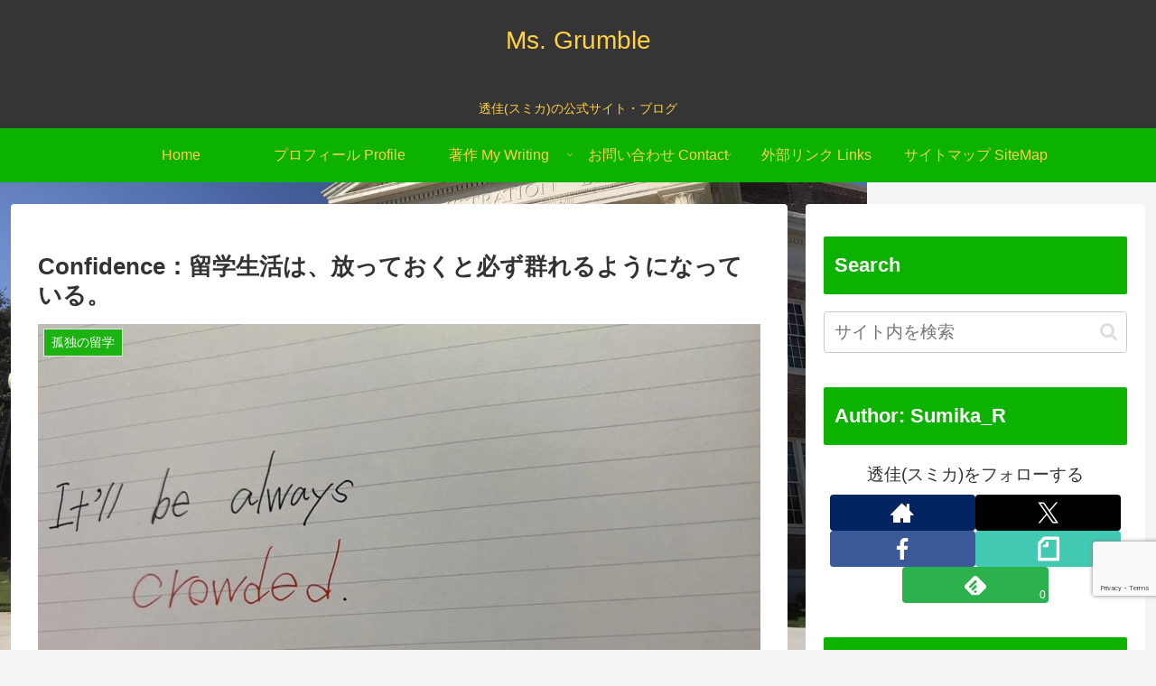

--- FILE ---
content_type: text/html; charset=utf-8
request_url: https://www.google.com/recaptcha/api2/anchor?ar=1&k=6LfQivUUAAAAAF_kkcZ5cv09N0kah7RC9K1lypeb&co=aHR0cHM6Ly9yaWt1LXJpY2stcy5jb206NDQz&hl=en&v=PoyoqOPhxBO7pBk68S4YbpHZ&size=invisible&anchor-ms=20000&execute-ms=30000&cb=ffxbf2f3efwq
body_size: 48799
content:
<!DOCTYPE HTML><html dir="ltr" lang="en"><head><meta http-equiv="Content-Type" content="text/html; charset=UTF-8">
<meta http-equiv="X-UA-Compatible" content="IE=edge">
<title>reCAPTCHA</title>
<style type="text/css">
/* cyrillic-ext */
@font-face {
  font-family: 'Roboto';
  font-style: normal;
  font-weight: 400;
  font-stretch: 100%;
  src: url(//fonts.gstatic.com/s/roboto/v48/KFO7CnqEu92Fr1ME7kSn66aGLdTylUAMa3GUBHMdazTgWw.woff2) format('woff2');
  unicode-range: U+0460-052F, U+1C80-1C8A, U+20B4, U+2DE0-2DFF, U+A640-A69F, U+FE2E-FE2F;
}
/* cyrillic */
@font-face {
  font-family: 'Roboto';
  font-style: normal;
  font-weight: 400;
  font-stretch: 100%;
  src: url(//fonts.gstatic.com/s/roboto/v48/KFO7CnqEu92Fr1ME7kSn66aGLdTylUAMa3iUBHMdazTgWw.woff2) format('woff2');
  unicode-range: U+0301, U+0400-045F, U+0490-0491, U+04B0-04B1, U+2116;
}
/* greek-ext */
@font-face {
  font-family: 'Roboto';
  font-style: normal;
  font-weight: 400;
  font-stretch: 100%;
  src: url(//fonts.gstatic.com/s/roboto/v48/KFO7CnqEu92Fr1ME7kSn66aGLdTylUAMa3CUBHMdazTgWw.woff2) format('woff2');
  unicode-range: U+1F00-1FFF;
}
/* greek */
@font-face {
  font-family: 'Roboto';
  font-style: normal;
  font-weight: 400;
  font-stretch: 100%;
  src: url(//fonts.gstatic.com/s/roboto/v48/KFO7CnqEu92Fr1ME7kSn66aGLdTylUAMa3-UBHMdazTgWw.woff2) format('woff2');
  unicode-range: U+0370-0377, U+037A-037F, U+0384-038A, U+038C, U+038E-03A1, U+03A3-03FF;
}
/* math */
@font-face {
  font-family: 'Roboto';
  font-style: normal;
  font-weight: 400;
  font-stretch: 100%;
  src: url(//fonts.gstatic.com/s/roboto/v48/KFO7CnqEu92Fr1ME7kSn66aGLdTylUAMawCUBHMdazTgWw.woff2) format('woff2');
  unicode-range: U+0302-0303, U+0305, U+0307-0308, U+0310, U+0312, U+0315, U+031A, U+0326-0327, U+032C, U+032F-0330, U+0332-0333, U+0338, U+033A, U+0346, U+034D, U+0391-03A1, U+03A3-03A9, U+03B1-03C9, U+03D1, U+03D5-03D6, U+03F0-03F1, U+03F4-03F5, U+2016-2017, U+2034-2038, U+203C, U+2040, U+2043, U+2047, U+2050, U+2057, U+205F, U+2070-2071, U+2074-208E, U+2090-209C, U+20D0-20DC, U+20E1, U+20E5-20EF, U+2100-2112, U+2114-2115, U+2117-2121, U+2123-214F, U+2190, U+2192, U+2194-21AE, U+21B0-21E5, U+21F1-21F2, U+21F4-2211, U+2213-2214, U+2216-22FF, U+2308-230B, U+2310, U+2319, U+231C-2321, U+2336-237A, U+237C, U+2395, U+239B-23B7, U+23D0, U+23DC-23E1, U+2474-2475, U+25AF, U+25B3, U+25B7, U+25BD, U+25C1, U+25CA, U+25CC, U+25FB, U+266D-266F, U+27C0-27FF, U+2900-2AFF, U+2B0E-2B11, U+2B30-2B4C, U+2BFE, U+3030, U+FF5B, U+FF5D, U+1D400-1D7FF, U+1EE00-1EEFF;
}
/* symbols */
@font-face {
  font-family: 'Roboto';
  font-style: normal;
  font-weight: 400;
  font-stretch: 100%;
  src: url(//fonts.gstatic.com/s/roboto/v48/KFO7CnqEu92Fr1ME7kSn66aGLdTylUAMaxKUBHMdazTgWw.woff2) format('woff2');
  unicode-range: U+0001-000C, U+000E-001F, U+007F-009F, U+20DD-20E0, U+20E2-20E4, U+2150-218F, U+2190, U+2192, U+2194-2199, U+21AF, U+21E6-21F0, U+21F3, U+2218-2219, U+2299, U+22C4-22C6, U+2300-243F, U+2440-244A, U+2460-24FF, U+25A0-27BF, U+2800-28FF, U+2921-2922, U+2981, U+29BF, U+29EB, U+2B00-2BFF, U+4DC0-4DFF, U+FFF9-FFFB, U+10140-1018E, U+10190-1019C, U+101A0, U+101D0-101FD, U+102E0-102FB, U+10E60-10E7E, U+1D2C0-1D2D3, U+1D2E0-1D37F, U+1F000-1F0FF, U+1F100-1F1AD, U+1F1E6-1F1FF, U+1F30D-1F30F, U+1F315, U+1F31C, U+1F31E, U+1F320-1F32C, U+1F336, U+1F378, U+1F37D, U+1F382, U+1F393-1F39F, U+1F3A7-1F3A8, U+1F3AC-1F3AF, U+1F3C2, U+1F3C4-1F3C6, U+1F3CA-1F3CE, U+1F3D4-1F3E0, U+1F3ED, U+1F3F1-1F3F3, U+1F3F5-1F3F7, U+1F408, U+1F415, U+1F41F, U+1F426, U+1F43F, U+1F441-1F442, U+1F444, U+1F446-1F449, U+1F44C-1F44E, U+1F453, U+1F46A, U+1F47D, U+1F4A3, U+1F4B0, U+1F4B3, U+1F4B9, U+1F4BB, U+1F4BF, U+1F4C8-1F4CB, U+1F4D6, U+1F4DA, U+1F4DF, U+1F4E3-1F4E6, U+1F4EA-1F4ED, U+1F4F7, U+1F4F9-1F4FB, U+1F4FD-1F4FE, U+1F503, U+1F507-1F50B, U+1F50D, U+1F512-1F513, U+1F53E-1F54A, U+1F54F-1F5FA, U+1F610, U+1F650-1F67F, U+1F687, U+1F68D, U+1F691, U+1F694, U+1F698, U+1F6AD, U+1F6B2, U+1F6B9-1F6BA, U+1F6BC, U+1F6C6-1F6CF, U+1F6D3-1F6D7, U+1F6E0-1F6EA, U+1F6F0-1F6F3, U+1F6F7-1F6FC, U+1F700-1F7FF, U+1F800-1F80B, U+1F810-1F847, U+1F850-1F859, U+1F860-1F887, U+1F890-1F8AD, U+1F8B0-1F8BB, U+1F8C0-1F8C1, U+1F900-1F90B, U+1F93B, U+1F946, U+1F984, U+1F996, U+1F9E9, U+1FA00-1FA6F, U+1FA70-1FA7C, U+1FA80-1FA89, U+1FA8F-1FAC6, U+1FACE-1FADC, U+1FADF-1FAE9, U+1FAF0-1FAF8, U+1FB00-1FBFF;
}
/* vietnamese */
@font-face {
  font-family: 'Roboto';
  font-style: normal;
  font-weight: 400;
  font-stretch: 100%;
  src: url(//fonts.gstatic.com/s/roboto/v48/KFO7CnqEu92Fr1ME7kSn66aGLdTylUAMa3OUBHMdazTgWw.woff2) format('woff2');
  unicode-range: U+0102-0103, U+0110-0111, U+0128-0129, U+0168-0169, U+01A0-01A1, U+01AF-01B0, U+0300-0301, U+0303-0304, U+0308-0309, U+0323, U+0329, U+1EA0-1EF9, U+20AB;
}
/* latin-ext */
@font-face {
  font-family: 'Roboto';
  font-style: normal;
  font-weight: 400;
  font-stretch: 100%;
  src: url(//fonts.gstatic.com/s/roboto/v48/KFO7CnqEu92Fr1ME7kSn66aGLdTylUAMa3KUBHMdazTgWw.woff2) format('woff2');
  unicode-range: U+0100-02BA, U+02BD-02C5, U+02C7-02CC, U+02CE-02D7, U+02DD-02FF, U+0304, U+0308, U+0329, U+1D00-1DBF, U+1E00-1E9F, U+1EF2-1EFF, U+2020, U+20A0-20AB, U+20AD-20C0, U+2113, U+2C60-2C7F, U+A720-A7FF;
}
/* latin */
@font-face {
  font-family: 'Roboto';
  font-style: normal;
  font-weight: 400;
  font-stretch: 100%;
  src: url(//fonts.gstatic.com/s/roboto/v48/KFO7CnqEu92Fr1ME7kSn66aGLdTylUAMa3yUBHMdazQ.woff2) format('woff2');
  unicode-range: U+0000-00FF, U+0131, U+0152-0153, U+02BB-02BC, U+02C6, U+02DA, U+02DC, U+0304, U+0308, U+0329, U+2000-206F, U+20AC, U+2122, U+2191, U+2193, U+2212, U+2215, U+FEFF, U+FFFD;
}
/* cyrillic-ext */
@font-face {
  font-family: 'Roboto';
  font-style: normal;
  font-weight: 500;
  font-stretch: 100%;
  src: url(//fonts.gstatic.com/s/roboto/v48/KFO7CnqEu92Fr1ME7kSn66aGLdTylUAMa3GUBHMdazTgWw.woff2) format('woff2');
  unicode-range: U+0460-052F, U+1C80-1C8A, U+20B4, U+2DE0-2DFF, U+A640-A69F, U+FE2E-FE2F;
}
/* cyrillic */
@font-face {
  font-family: 'Roboto';
  font-style: normal;
  font-weight: 500;
  font-stretch: 100%;
  src: url(//fonts.gstatic.com/s/roboto/v48/KFO7CnqEu92Fr1ME7kSn66aGLdTylUAMa3iUBHMdazTgWw.woff2) format('woff2');
  unicode-range: U+0301, U+0400-045F, U+0490-0491, U+04B0-04B1, U+2116;
}
/* greek-ext */
@font-face {
  font-family: 'Roboto';
  font-style: normal;
  font-weight: 500;
  font-stretch: 100%;
  src: url(//fonts.gstatic.com/s/roboto/v48/KFO7CnqEu92Fr1ME7kSn66aGLdTylUAMa3CUBHMdazTgWw.woff2) format('woff2');
  unicode-range: U+1F00-1FFF;
}
/* greek */
@font-face {
  font-family: 'Roboto';
  font-style: normal;
  font-weight: 500;
  font-stretch: 100%;
  src: url(//fonts.gstatic.com/s/roboto/v48/KFO7CnqEu92Fr1ME7kSn66aGLdTylUAMa3-UBHMdazTgWw.woff2) format('woff2');
  unicode-range: U+0370-0377, U+037A-037F, U+0384-038A, U+038C, U+038E-03A1, U+03A3-03FF;
}
/* math */
@font-face {
  font-family: 'Roboto';
  font-style: normal;
  font-weight: 500;
  font-stretch: 100%;
  src: url(//fonts.gstatic.com/s/roboto/v48/KFO7CnqEu92Fr1ME7kSn66aGLdTylUAMawCUBHMdazTgWw.woff2) format('woff2');
  unicode-range: U+0302-0303, U+0305, U+0307-0308, U+0310, U+0312, U+0315, U+031A, U+0326-0327, U+032C, U+032F-0330, U+0332-0333, U+0338, U+033A, U+0346, U+034D, U+0391-03A1, U+03A3-03A9, U+03B1-03C9, U+03D1, U+03D5-03D6, U+03F0-03F1, U+03F4-03F5, U+2016-2017, U+2034-2038, U+203C, U+2040, U+2043, U+2047, U+2050, U+2057, U+205F, U+2070-2071, U+2074-208E, U+2090-209C, U+20D0-20DC, U+20E1, U+20E5-20EF, U+2100-2112, U+2114-2115, U+2117-2121, U+2123-214F, U+2190, U+2192, U+2194-21AE, U+21B0-21E5, U+21F1-21F2, U+21F4-2211, U+2213-2214, U+2216-22FF, U+2308-230B, U+2310, U+2319, U+231C-2321, U+2336-237A, U+237C, U+2395, U+239B-23B7, U+23D0, U+23DC-23E1, U+2474-2475, U+25AF, U+25B3, U+25B7, U+25BD, U+25C1, U+25CA, U+25CC, U+25FB, U+266D-266F, U+27C0-27FF, U+2900-2AFF, U+2B0E-2B11, U+2B30-2B4C, U+2BFE, U+3030, U+FF5B, U+FF5D, U+1D400-1D7FF, U+1EE00-1EEFF;
}
/* symbols */
@font-face {
  font-family: 'Roboto';
  font-style: normal;
  font-weight: 500;
  font-stretch: 100%;
  src: url(//fonts.gstatic.com/s/roboto/v48/KFO7CnqEu92Fr1ME7kSn66aGLdTylUAMaxKUBHMdazTgWw.woff2) format('woff2');
  unicode-range: U+0001-000C, U+000E-001F, U+007F-009F, U+20DD-20E0, U+20E2-20E4, U+2150-218F, U+2190, U+2192, U+2194-2199, U+21AF, U+21E6-21F0, U+21F3, U+2218-2219, U+2299, U+22C4-22C6, U+2300-243F, U+2440-244A, U+2460-24FF, U+25A0-27BF, U+2800-28FF, U+2921-2922, U+2981, U+29BF, U+29EB, U+2B00-2BFF, U+4DC0-4DFF, U+FFF9-FFFB, U+10140-1018E, U+10190-1019C, U+101A0, U+101D0-101FD, U+102E0-102FB, U+10E60-10E7E, U+1D2C0-1D2D3, U+1D2E0-1D37F, U+1F000-1F0FF, U+1F100-1F1AD, U+1F1E6-1F1FF, U+1F30D-1F30F, U+1F315, U+1F31C, U+1F31E, U+1F320-1F32C, U+1F336, U+1F378, U+1F37D, U+1F382, U+1F393-1F39F, U+1F3A7-1F3A8, U+1F3AC-1F3AF, U+1F3C2, U+1F3C4-1F3C6, U+1F3CA-1F3CE, U+1F3D4-1F3E0, U+1F3ED, U+1F3F1-1F3F3, U+1F3F5-1F3F7, U+1F408, U+1F415, U+1F41F, U+1F426, U+1F43F, U+1F441-1F442, U+1F444, U+1F446-1F449, U+1F44C-1F44E, U+1F453, U+1F46A, U+1F47D, U+1F4A3, U+1F4B0, U+1F4B3, U+1F4B9, U+1F4BB, U+1F4BF, U+1F4C8-1F4CB, U+1F4D6, U+1F4DA, U+1F4DF, U+1F4E3-1F4E6, U+1F4EA-1F4ED, U+1F4F7, U+1F4F9-1F4FB, U+1F4FD-1F4FE, U+1F503, U+1F507-1F50B, U+1F50D, U+1F512-1F513, U+1F53E-1F54A, U+1F54F-1F5FA, U+1F610, U+1F650-1F67F, U+1F687, U+1F68D, U+1F691, U+1F694, U+1F698, U+1F6AD, U+1F6B2, U+1F6B9-1F6BA, U+1F6BC, U+1F6C6-1F6CF, U+1F6D3-1F6D7, U+1F6E0-1F6EA, U+1F6F0-1F6F3, U+1F6F7-1F6FC, U+1F700-1F7FF, U+1F800-1F80B, U+1F810-1F847, U+1F850-1F859, U+1F860-1F887, U+1F890-1F8AD, U+1F8B0-1F8BB, U+1F8C0-1F8C1, U+1F900-1F90B, U+1F93B, U+1F946, U+1F984, U+1F996, U+1F9E9, U+1FA00-1FA6F, U+1FA70-1FA7C, U+1FA80-1FA89, U+1FA8F-1FAC6, U+1FACE-1FADC, U+1FADF-1FAE9, U+1FAF0-1FAF8, U+1FB00-1FBFF;
}
/* vietnamese */
@font-face {
  font-family: 'Roboto';
  font-style: normal;
  font-weight: 500;
  font-stretch: 100%;
  src: url(//fonts.gstatic.com/s/roboto/v48/KFO7CnqEu92Fr1ME7kSn66aGLdTylUAMa3OUBHMdazTgWw.woff2) format('woff2');
  unicode-range: U+0102-0103, U+0110-0111, U+0128-0129, U+0168-0169, U+01A0-01A1, U+01AF-01B0, U+0300-0301, U+0303-0304, U+0308-0309, U+0323, U+0329, U+1EA0-1EF9, U+20AB;
}
/* latin-ext */
@font-face {
  font-family: 'Roboto';
  font-style: normal;
  font-weight: 500;
  font-stretch: 100%;
  src: url(//fonts.gstatic.com/s/roboto/v48/KFO7CnqEu92Fr1ME7kSn66aGLdTylUAMa3KUBHMdazTgWw.woff2) format('woff2');
  unicode-range: U+0100-02BA, U+02BD-02C5, U+02C7-02CC, U+02CE-02D7, U+02DD-02FF, U+0304, U+0308, U+0329, U+1D00-1DBF, U+1E00-1E9F, U+1EF2-1EFF, U+2020, U+20A0-20AB, U+20AD-20C0, U+2113, U+2C60-2C7F, U+A720-A7FF;
}
/* latin */
@font-face {
  font-family: 'Roboto';
  font-style: normal;
  font-weight: 500;
  font-stretch: 100%;
  src: url(//fonts.gstatic.com/s/roboto/v48/KFO7CnqEu92Fr1ME7kSn66aGLdTylUAMa3yUBHMdazQ.woff2) format('woff2');
  unicode-range: U+0000-00FF, U+0131, U+0152-0153, U+02BB-02BC, U+02C6, U+02DA, U+02DC, U+0304, U+0308, U+0329, U+2000-206F, U+20AC, U+2122, U+2191, U+2193, U+2212, U+2215, U+FEFF, U+FFFD;
}
/* cyrillic-ext */
@font-face {
  font-family: 'Roboto';
  font-style: normal;
  font-weight: 900;
  font-stretch: 100%;
  src: url(//fonts.gstatic.com/s/roboto/v48/KFO7CnqEu92Fr1ME7kSn66aGLdTylUAMa3GUBHMdazTgWw.woff2) format('woff2');
  unicode-range: U+0460-052F, U+1C80-1C8A, U+20B4, U+2DE0-2DFF, U+A640-A69F, U+FE2E-FE2F;
}
/* cyrillic */
@font-face {
  font-family: 'Roboto';
  font-style: normal;
  font-weight: 900;
  font-stretch: 100%;
  src: url(//fonts.gstatic.com/s/roboto/v48/KFO7CnqEu92Fr1ME7kSn66aGLdTylUAMa3iUBHMdazTgWw.woff2) format('woff2');
  unicode-range: U+0301, U+0400-045F, U+0490-0491, U+04B0-04B1, U+2116;
}
/* greek-ext */
@font-face {
  font-family: 'Roboto';
  font-style: normal;
  font-weight: 900;
  font-stretch: 100%;
  src: url(//fonts.gstatic.com/s/roboto/v48/KFO7CnqEu92Fr1ME7kSn66aGLdTylUAMa3CUBHMdazTgWw.woff2) format('woff2');
  unicode-range: U+1F00-1FFF;
}
/* greek */
@font-face {
  font-family: 'Roboto';
  font-style: normal;
  font-weight: 900;
  font-stretch: 100%;
  src: url(//fonts.gstatic.com/s/roboto/v48/KFO7CnqEu92Fr1ME7kSn66aGLdTylUAMa3-UBHMdazTgWw.woff2) format('woff2');
  unicode-range: U+0370-0377, U+037A-037F, U+0384-038A, U+038C, U+038E-03A1, U+03A3-03FF;
}
/* math */
@font-face {
  font-family: 'Roboto';
  font-style: normal;
  font-weight: 900;
  font-stretch: 100%;
  src: url(//fonts.gstatic.com/s/roboto/v48/KFO7CnqEu92Fr1ME7kSn66aGLdTylUAMawCUBHMdazTgWw.woff2) format('woff2');
  unicode-range: U+0302-0303, U+0305, U+0307-0308, U+0310, U+0312, U+0315, U+031A, U+0326-0327, U+032C, U+032F-0330, U+0332-0333, U+0338, U+033A, U+0346, U+034D, U+0391-03A1, U+03A3-03A9, U+03B1-03C9, U+03D1, U+03D5-03D6, U+03F0-03F1, U+03F4-03F5, U+2016-2017, U+2034-2038, U+203C, U+2040, U+2043, U+2047, U+2050, U+2057, U+205F, U+2070-2071, U+2074-208E, U+2090-209C, U+20D0-20DC, U+20E1, U+20E5-20EF, U+2100-2112, U+2114-2115, U+2117-2121, U+2123-214F, U+2190, U+2192, U+2194-21AE, U+21B0-21E5, U+21F1-21F2, U+21F4-2211, U+2213-2214, U+2216-22FF, U+2308-230B, U+2310, U+2319, U+231C-2321, U+2336-237A, U+237C, U+2395, U+239B-23B7, U+23D0, U+23DC-23E1, U+2474-2475, U+25AF, U+25B3, U+25B7, U+25BD, U+25C1, U+25CA, U+25CC, U+25FB, U+266D-266F, U+27C0-27FF, U+2900-2AFF, U+2B0E-2B11, U+2B30-2B4C, U+2BFE, U+3030, U+FF5B, U+FF5D, U+1D400-1D7FF, U+1EE00-1EEFF;
}
/* symbols */
@font-face {
  font-family: 'Roboto';
  font-style: normal;
  font-weight: 900;
  font-stretch: 100%;
  src: url(//fonts.gstatic.com/s/roboto/v48/KFO7CnqEu92Fr1ME7kSn66aGLdTylUAMaxKUBHMdazTgWw.woff2) format('woff2');
  unicode-range: U+0001-000C, U+000E-001F, U+007F-009F, U+20DD-20E0, U+20E2-20E4, U+2150-218F, U+2190, U+2192, U+2194-2199, U+21AF, U+21E6-21F0, U+21F3, U+2218-2219, U+2299, U+22C4-22C6, U+2300-243F, U+2440-244A, U+2460-24FF, U+25A0-27BF, U+2800-28FF, U+2921-2922, U+2981, U+29BF, U+29EB, U+2B00-2BFF, U+4DC0-4DFF, U+FFF9-FFFB, U+10140-1018E, U+10190-1019C, U+101A0, U+101D0-101FD, U+102E0-102FB, U+10E60-10E7E, U+1D2C0-1D2D3, U+1D2E0-1D37F, U+1F000-1F0FF, U+1F100-1F1AD, U+1F1E6-1F1FF, U+1F30D-1F30F, U+1F315, U+1F31C, U+1F31E, U+1F320-1F32C, U+1F336, U+1F378, U+1F37D, U+1F382, U+1F393-1F39F, U+1F3A7-1F3A8, U+1F3AC-1F3AF, U+1F3C2, U+1F3C4-1F3C6, U+1F3CA-1F3CE, U+1F3D4-1F3E0, U+1F3ED, U+1F3F1-1F3F3, U+1F3F5-1F3F7, U+1F408, U+1F415, U+1F41F, U+1F426, U+1F43F, U+1F441-1F442, U+1F444, U+1F446-1F449, U+1F44C-1F44E, U+1F453, U+1F46A, U+1F47D, U+1F4A3, U+1F4B0, U+1F4B3, U+1F4B9, U+1F4BB, U+1F4BF, U+1F4C8-1F4CB, U+1F4D6, U+1F4DA, U+1F4DF, U+1F4E3-1F4E6, U+1F4EA-1F4ED, U+1F4F7, U+1F4F9-1F4FB, U+1F4FD-1F4FE, U+1F503, U+1F507-1F50B, U+1F50D, U+1F512-1F513, U+1F53E-1F54A, U+1F54F-1F5FA, U+1F610, U+1F650-1F67F, U+1F687, U+1F68D, U+1F691, U+1F694, U+1F698, U+1F6AD, U+1F6B2, U+1F6B9-1F6BA, U+1F6BC, U+1F6C6-1F6CF, U+1F6D3-1F6D7, U+1F6E0-1F6EA, U+1F6F0-1F6F3, U+1F6F7-1F6FC, U+1F700-1F7FF, U+1F800-1F80B, U+1F810-1F847, U+1F850-1F859, U+1F860-1F887, U+1F890-1F8AD, U+1F8B0-1F8BB, U+1F8C0-1F8C1, U+1F900-1F90B, U+1F93B, U+1F946, U+1F984, U+1F996, U+1F9E9, U+1FA00-1FA6F, U+1FA70-1FA7C, U+1FA80-1FA89, U+1FA8F-1FAC6, U+1FACE-1FADC, U+1FADF-1FAE9, U+1FAF0-1FAF8, U+1FB00-1FBFF;
}
/* vietnamese */
@font-face {
  font-family: 'Roboto';
  font-style: normal;
  font-weight: 900;
  font-stretch: 100%;
  src: url(//fonts.gstatic.com/s/roboto/v48/KFO7CnqEu92Fr1ME7kSn66aGLdTylUAMa3OUBHMdazTgWw.woff2) format('woff2');
  unicode-range: U+0102-0103, U+0110-0111, U+0128-0129, U+0168-0169, U+01A0-01A1, U+01AF-01B0, U+0300-0301, U+0303-0304, U+0308-0309, U+0323, U+0329, U+1EA0-1EF9, U+20AB;
}
/* latin-ext */
@font-face {
  font-family: 'Roboto';
  font-style: normal;
  font-weight: 900;
  font-stretch: 100%;
  src: url(//fonts.gstatic.com/s/roboto/v48/KFO7CnqEu92Fr1ME7kSn66aGLdTylUAMa3KUBHMdazTgWw.woff2) format('woff2');
  unicode-range: U+0100-02BA, U+02BD-02C5, U+02C7-02CC, U+02CE-02D7, U+02DD-02FF, U+0304, U+0308, U+0329, U+1D00-1DBF, U+1E00-1E9F, U+1EF2-1EFF, U+2020, U+20A0-20AB, U+20AD-20C0, U+2113, U+2C60-2C7F, U+A720-A7FF;
}
/* latin */
@font-face {
  font-family: 'Roboto';
  font-style: normal;
  font-weight: 900;
  font-stretch: 100%;
  src: url(//fonts.gstatic.com/s/roboto/v48/KFO7CnqEu92Fr1ME7kSn66aGLdTylUAMa3yUBHMdazQ.woff2) format('woff2');
  unicode-range: U+0000-00FF, U+0131, U+0152-0153, U+02BB-02BC, U+02C6, U+02DA, U+02DC, U+0304, U+0308, U+0329, U+2000-206F, U+20AC, U+2122, U+2191, U+2193, U+2212, U+2215, U+FEFF, U+FFFD;
}

</style>
<link rel="stylesheet" type="text/css" href="https://www.gstatic.com/recaptcha/releases/PoyoqOPhxBO7pBk68S4YbpHZ/styles__ltr.css">
<script nonce="hE5UkJprPJDpIbH9GYWj9A" type="text/javascript">window['__recaptcha_api'] = 'https://www.google.com/recaptcha/api2/';</script>
<script type="text/javascript" src="https://www.gstatic.com/recaptcha/releases/PoyoqOPhxBO7pBk68S4YbpHZ/recaptcha__en.js" nonce="hE5UkJprPJDpIbH9GYWj9A">
      
    </script></head>
<body><div id="rc-anchor-alert" class="rc-anchor-alert"></div>
<input type="hidden" id="recaptcha-token" value="[base64]">
<script type="text/javascript" nonce="hE5UkJprPJDpIbH9GYWj9A">
      recaptcha.anchor.Main.init("[\x22ainput\x22,[\x22bgdata\x22,\x22\x22,\[base64]/[base64]/[base64]/[base64]/[base64]/UltsKytdPUU6KEU8MjA0OD9SW2wrK109RT4+NnwxOTI6KChFJjY0NTEyKT09NTUyOTYmJk0rMTxjLmxlbmd0aCYmKGMuY2hhckNvZGVBdChNKzEpJjY0NTEyKT09NTYzMjA/[base64]/[base64]/[base64]/[base64]/[base64]/[base64]/[base64]\x22,\[base64]\\u003d\\u003d\x22,\x22e8K5esOvZ8KHTMOUBTBqJsObfcOVREh0w6jCiivCsmnCiAfCm1DDkWhcw6YkAsOCUHEvwp/[base64]/ChV7DkmvDqMOXWRQUbMKJw4VKw77DslPDv8O6E8KibzTDpn7DisK4I8OMF0kRw6ggSsOVwp4iIcOlCDYLwpvCncOwwrpDwqYxQX7DrlgywrrDjsK/wpTDpsKNwqRnADPClMKoN34uwoPDkMKWIxsIIcOkwrvCnhrDtsOvRGQ7wrfCosKpNsOQU0DCiMOnw7/DkMK1w6vDu25Ow6lmUDBTw5tFaHMqE3XDi8O1K2nCrlfCi2nDnsObCHnCocK+PgrCsG/Cj0xiPMODwp/Cj3DDtWgVAU7DjGfDq8KMwrIDGkYsRsORUMKqwqXCpsOHBCbDmhTDocO8KcOQwq3DksKHcE3DrWDDjw5YwrzCpcOVCsOucxR2Y27CsMKKJMOSI8KzE3nCjcKtNsK9dgvDqS/DpsOLAMKwwpBPwpPCm8Opw5DDshwrP2nDvVYdwq3CusKfb8KnwoTDnhbCpcKOwoXDt8K5KWTCpcOWLGA9w4k5P3zCo8OHw5rDgcOLOXpvw7wrw5/DuUFew4gwakrCsBh5w4/Dl3vDghHDjcKoXjHDisOPwrjDnsKkw6w2Tx8zw7ELNcOac8OUJHrCpMKzwovCksO6MMO0wqs5DcOmwpPCu8K6w5FUFcKEe8KJTRXChcOZwqEuwrd3wpvDj1PClMOcw6PCkDLDocKjwrHDgMKBMsOaT0pCw77Cgw4oSMKewo/Dh8Kgw7rCssKJcsKvw4HDlsKEM8O7wrjDisKTwqPDo1UHG0cbw5XCohPCn3oww6YmNShXwpUFdsOTwo0/wpHDhsKWNcK4FUFse3PCgsOqMQ9lfsK0wqg8NcOOw43DqXQlfcKsE8ONw7bDpzLDvMOlw6dxGcOLw7zDuRJ9wqjCjMO2wrc8ATtYfMOObQDCrkQ/[base64]/DvCXConvCoMKIw6drZX9pM8KywrjDgFLDm8KGHD3DgFEuwpbChcOtwpYQwpnCgsOTwq/DtALDiHoFa3/CgSczEcKHdcO3w6MYdsKOVsOjO1A7w73CksO+fh/CqcKSwqAva3HDp8Ogw6ZTwpUjEsOFHcKcHzbCl11RM8Kfw6XDqBNiXsOnJsOgw6ANaMOzwrArGG4Bwo0wAGjCjMOww4RPWSLDhn99HgrDqRcFEsOSwq/[base64]/J8KAw49fwqzDn8KHYXjCsmbDkTPCgsK5wqHDpXdVe8OiCcOEH8Kwwp9SwrnCqzTDrMK5wos9GsOwVcK1W8KlasKiw4h3w4lPwpJ2fMOJwqXDrsKpw7FYw7XDtcOjw6AMwqUqwosRw7rDm3Fjw6gnw4nDvcK6worCvBXChWHCqg/CjBLDtcKbwrHDoMK9wqJ2PQIRK3dEE1nChADDhsOaw47DpsKJWcKLw6w8AQ3Cpn0aVwnDrnhzY8OlHcKhOwLDjVzDvRbCm3vCny/[base64]/HcOswpnDjmLCh8KtQcO0OMOEw5nDpcKZLcOIw6Nlw4LDhirCusK4dj8LAyQ6wqEUXgIKw78dwrphCsK0EMOCwo8xEVDCqhfDs1/Cs8OGw4tSSQ5LwpfDm8KYNMO2L8K6woXChsK9ZG9XJALCh3rClcK/[base64]/ClsO9HGU2Wn9/MkJwR0bDhFkCJMOgfsOewo/DiMKwYzRsWsOOOSwMZMK9w53DhB9bwqdZcjzCrGlbUkfDqcO/w6vDgMKZLyTCjFBcFSXCqFPDqcK9EVTCrmI9wo7Co8K0w6DDsRHDj2UWw6fCk8O/wowbw7HCrMOsV8O8IsK5w5TCn8KWHxohLmnCpcOoCcOEwqYtO8KACEPDnMO/[base64]/CpjrDlVDDt2bDhGx5wqfCrTPDicKCw4rDuCzDsMKmQjcuwo1Lw4QOwqrDqMONVBR3wpQcwrh4XcOPa8KoBcOBZ0JTU8K5LT3DtcOtfcKlL0JlwpXCn8O5w5nDssO6L3YDw5YLaBrDr2fCrcOVCcOowpfDmyrDvMO0w6h7w506wqNGwrF+w6/CkDlyw7MLZxJRwrTDgsKEw7XCmsKxwr7DkMOZw4U/HTsqbcKPwqxKSGFkOQxYNwHDicKswoUZM8K1w4ITesKbQ2/[base64]/DtznDpk3CrX9LFlEUFMOBw5ReDsKpNy/DgcOhw4rDrcKxZsO+YMKbwp/DizjDn8OgYHMew4PDmiDDvMORHsKNA8OAwrfCt8KeM8KZw4/[base64]/ChMKmNMKnIz1DKsOeJjTCjcOPw6ImRBvDvU3DlRjCssOvw7HDmQ/CpQrCg8KSwqdnw5xAwqF7wpzCnsKjw63ClRdfwrR7WGzDocKFwqRyQUAbJ0dFGjzCp8KKUj0YGgpIPcOcHsOPNcKZXD3CjsODGSDDicKRJcKzw5rCoT0qB2Iaw7sXT8OAw6/Ck3c+UcK/fh7Cn8OMwrNQwq4IFMO8UiHCpjbDlSssw4MNw6zDicKqw5LCs0QXAEpQX8KRAsOHC8K2wrjDuQ8TwpLCuMOXKmgbU8KjHMO4wqHCosOdGEDCtsOEw7gfwoM1ATjCt8K9awfDvTBow63DmcOzXcKYwrjCpW0mw7/DtMKeGsOnLMKYwq8pbknCnRVxT0FbwpLCkTUcPMKww4TCnHzDrMOpwrE4Nw7CsW3Co8Oewo80Iktsw5gEcjnCrjvCkMK+DAcPw5fDkxIuMkYKZh8MGg7Cthp7w64Zw4xvF8K6w71wSsOlUsO9wop/w5s2fhJGw5PDsUFAw5hRA8KHw7FiwoHDg3zClh8mf8OUw7JNwpBPc8O9wo/CjS3CiSDDnsKQwqXDnUNXTxBmwqfCrTszw6rCkTvCr3nCtlcPwohaQ8KMw649wrtww7k3EMO9wpDCg8Kcw5cdUGbDgMKoEnMBAMKldsOvLR3DjsOaNMOJKgNoY8K+Y3jCksO2w4TDnsKsDi3DlcOpw67DhMKuBAE0w7DCgBDCnk91w6N9B8Otw5dnwqUufsKiwpbCqQ/[base64]/WMKhw7bCnmsSd2nCohNcwpvDkmpdw5jCn8OVaipteRHDlz3CjE8yaCwEw69+wp8vTsO0w5PDi8KDHFAMwqcGRhjCscOowrZ2wot9wpjCi1LCg8KxETLCghVXX8OOTwHDvSkxeMKVw59yYXY+d8K1w4pTJcKOGcOQH3ZyF1bDpcOVcsOZcn/[base64]/CmsOAwo8bXTQ8TwXCjsOnI8KXQcOuw7E6Hg86wqc9w5jCkX0sw4bDscKaD8OOE8KiMMKYXnDCuWwofyvDvcK2wpFkGsKlw4zDrcKlYF/CvArDrcKdK8KNwoARwp/ChsORwqPDssKVd8Oxw6PCvEkzAcOfwp/CscO9Hn3Cj0ELJ8OkHjE3w6jDh8KTeHrDkikvTcOmw75rSFgwSSjDisKSw5d3eMOwIUXCu3/Dg8K/w4MfwoIPwpvDvnHDhk4rw6TCt8KywrhSC8KNSsOjOivCq8KdCFcRwrISLEgYek/CncKYwpYndlpnEcKowrDCiVPDmsKYw4J/w5ZOwqnDisKLC1Q1WcOdPRXCvQHDrcOQw7BBBXzCtsKuQmHDucOzw5Yfw61RwqBlBW/DnsOXOsOCHcKgIixnw6TCswt9f0jChE44dcKQVi8pw5LCjsKPQkzDgcKmZMKNw6HCt8KbLsOXwoRjwrjDm8KscMKRw4jCtMOPYMKjAQPCmDvClUk1WcKXw6/DuMKgw6xPw5Q/L8KXw55aOTTDnAdAKMOZOMKeVQgrw6xpHsOOb8KlwobCucKJwpprSg7CrsK1woTCjgvDvBHCr8OsR8Kkw7PCl3/DtXLCsnLCtlFjwoY9YsKlw7fDqMOCwps8wpPCpsK8ZCJ/wrtRYcK5In1jw4N7w77DqAoDeRHDlGrCj8KZw50dXcOywrZrw55Zw4jCh8KzIG8Ewr7CsFFNe8KufcO/[base64]/DhDB0wrrCoR3DnADDvi8xLURVwoDCjg/[base64]/[base64]/[base64]/FGlqw5RGw4/[base64]/CrCkqUS7CmBkmasOCIxbDrCoCWmTCpcK1djTCjmk4wp1TIsODU8Kfw7vDv8O3wp1XwrDClCLCncKaworCq1ojw6/CmMKowqcbw7RRB8OPwowjBcOdVENqwonCv8K9w7hIw4tNwrPCi8KfZ8OtE8OQNsKMLMK7w6EWGg/CkmzDgcKmwp4uacOCUcOXJgjDicKawpcUwrPCjQHCuVvCoMKew451w48UZMK0wpvDlcKdL8K/bcOrwo7CinIew65gfzl2wpgbwoEmwrUeVAYdwq/DmgQMZcObwqV+wrnDiUHCnE9afXvDqX3CuMOtwo1gwo3CsTbDv8OEwqTCgcOgYg9wwpXChMO4fMOsw4HDojHCi0XClMKXw7XDocKSNW/[base64]/CncKCw6xcwpYnaWwDw48EPcOXTMOxacORwq1uwofCnSEjw43Dp8KsRgXDq8Kow7Q3wqvCnsKkE8O2dXHCmwzCgBHCvm/CtznDs1JJwq9EwqXDl8O6wqMKwro6M8OgCzRQw4/CrMOww5nDnFxQw4w5w6XCtMO6w6F9dn3CnMK4UMOCw7kDw6nCl8KBMcKtPVs+w7xXAH0nw5jDmUvDu17CqsKrw688BnrDqsKbJcO5w6BAG2/[base64]/IsKtwowlI1EdwoR/F8KHwoYDBDPCtEPDosKEw6JicMKAdsOhw43Cq8Kkwo07CsOFf8OpZMKUw5sgX8OeF1l9JsOyCk/[base64]/DrF/Dr8O0DsOWw5XDm8OqwpjCrT3DlMKTTcO8wpwbwqjDkMKNw6rDh8KnbcKMAFRVZMOqd3fDlEvDucKpP8KNw6PDtsOuZhkXwrfCicO4woAcwqTDuwXDrsOmw4bDo8Oqw5/[base64]/Cm8K8FcKHDcOXZcORTMOZPsK2GjFbNcKdwr4Jw5zCq8Kjw4pBCCbCrsOyw6XCpCJVFgoxwonCgWwfw7zDt0nDo8KtwqAZSC7Ck8KDDQvDjsOiWXzCrQjClFN3VsO1w47Dv8Kgwq5TK8KBasK8wpQiw4/[base64]/w6YMIyhyw6LDqcKOAhZAwolbw5oQw7hzZMK0a8OYw4rCscKcwrXCqMO2w5pywpjChi1QwrrCtAHDqMKIdAnCjDXDtMOlMMKxBysKwpcBw6hwN13CjgRiw5orw6Z2NHY3ccOvJcOEVcKMHsO8w6xywojCncO/KErCjSdEwpMqEMK9w6jDolt5dyvDpgXDrAZrw6jCrSguScO1FSHCjk3Dsj0QSzDDu8Otw6JCbcKpDcK0wow9wpVRwpIyJjl3w6HDosKkwqzCiEZFw4PDrkMLajhwAcKIwoPCtHrDsi0iwo/CtzlSZ0l7OsOnE2jCgcKfwoPCgMKaZF3DnA9tFcK0wo4mWnzChMKiwppnfEc1bsOfw5nDmxbDoMO1wqIMIRXChRpkw65SwrJ5JMO2bj/Dh1zDqsOFw6I4woR9BBDDq8KAb3XDs8OIw5fCkcOkQRFtK8Kgw7XDjmpKbRUdwp8PXE/DiizDnyEZf8K5w6YTw6rDu3XDq1/DpDDDi2bDjxnDrcKjCsONSzlDw74/FGthw7YGwr0qD8K/bRcqNwZmOi5Uw6zCm0fCjDTCucOlwqJ9wo8jwq/Dj8ODw6UvesKKw5jCuMOBLn/DnTXDj8KTw6M0wr41woc6TCDCg1Z5w58LfyXCusOUJsOUWzrChE4JY8OfwoUNNmkGTcKAwpfCmRVswoPDv8OdwojCncOjGlhTb8KXw7/Cj8OXQDLCi8O/w6rCmnTDv8OywrnCmMKywrJLEgzCl8KwZMOSQRTCnsKBwqXCqDAJwpHDjxYNwq/CrSQewrbCpcKnwoJow6dfwoTCl8KNXsOhwr/[base64]/CkcObOsOhTTPCucOMw74mw7TCjsKkHcKPw53DrcO9wp04wqzCsMO/AHvDnGw3wo3DosO6JHV7QsKbDlHDqsOdw7pWw67DusOlwrwuwqbDgk1aw4N+wpoEw61Kaz/CjULCnGHCklnDg8OYa1XCj0FTUMK9Uz/CoMOEw6E/OTUxUkxfN8Oqw7/CtMOFKC7Doj0WSUUdemTCjihRGAY0XAcsXcKNPUvDhsK0NcOjw6/CjsKAfFgIcxTCtsOZZcKIw73DhXnDnGbCpsOawqzDgzJQXMKZwr3CqRTCmmvChsKxwrPDrMO/QmFfBXbDunsUcz9CCMK7wrDCr3B6aFdlVi/Cv8Kxa8One8OoFcKlJ8Kxwo5BMhDDhMOlHELDpcK+w643GMOow6FNwrfCsElFwpfDqlc+QMOgacOjIsOLSnzCqH/Du3liwq7DoRrCvV4iRgnDgMKADMOveBnDmWFcF8KVwoJvNVnCgi9Rw6Rxw6HChsOHwox4TXvDhjTCix0kw6LDpAg/wpHDpVNXwoHCjhlaw6vCgzknwq0Ow4Uqw7wUw49ZwrwjCcKcwpnDvA/CncOZIMKGQcK4wr/[base64]/CkjvCiMOhOzHCiFdXw4BTw7rDp8KAw4LCjcKbcn/CtFnDtcOTw6/Dg8OjSMOlw4ouw7DCrMKNJGElbRhNEsKzw7XDmlvDiB7DsgsUwo1/wpjCrsOfI8KtKjfCqG0pacOFworCi0QrX28Yw5bDiTxHwoR9R33Coy/CuUZYO8Kqw5LCnMOrw5oOX3/DssKLw53Dj8K6D8KPWcODXsOiw6/DoGPCvzzDgcOlNMKMFC7Cvw9OEMOPwqsRNcOSwoxvNsKfw4pKwp51HsOawq3DpMOHeR8swqrCjMK5XBLDhQHCuMOVHBvDm3ZifXhuw6/CogDCgmXDum4uVl/DpzjCt2dTehQHw6/DoMOWTx3DjFBwS098RMOKwpXDgWw/w4MFw70Dw6UFwoXDssKPcHzCisKvwoUJw4DDnF0uwqANCm9TVHbCt0LChHYCwrgnZMO9LQsKw5nDrMOnwrPDj3wJGMOGwqxvVHF0w7vCgMKvwrnDocOLw4bCiMOnw4zDuMKZSTBEwp/CrBh5CjDDpMOSIMOjw4rDl8O+w7xDw4rCo8KBwrbCgsKdGVXCuDBXw7PCjWfDvX3CgMOhw7cibcKKWMK/L1fChicqw5bDhcOywrFsw67DosKTwp/CrGQuc8O+wo3ClsKyw4tXeMOlGVnCl8OjIw7DvsKkV8OpcndwC31zw5wcb3hWYsOcbsK8w4bCgcOQw4MmQcKKasKSOBRqB8KSw7rDjF3Don/CsXjCrXFmNcKLfsOIw5Vaw5Q+w6loJwXCtMKhcxDDvsKkbsKCw65Pw7xQHMKtw5/[base64]/[base64]/DvREpw7Nzw5FNIWfCjH3CiMKfO8KAwpvDmsOgwoDDvcOrFRzCqMKRfDHCj8ONwohbwqzDvsK4wpguYsOhw55+wo0nw57DlEEZwrFKesOXwq4zEMO5w4jCocKBw5AbwrbDtsOyA8OGw7tnw77Cng8Me8ODw6M4w7vCi0rCjGHCtTwSwrZicV3CvE/DhjA4wofDhsOOSAVKw7BCCGbCmMOsw5zDhx/[base64]/ClMOTGmwCwosTXsO6wr5vJXZbw55FX1DCqMKFZBfCnEMWd8ObwpjCg8ORw6PDnsObw418wo7Dj8Kcw4NUw5bCosO2w5/CvMKyaFIBwpvDk8Ozw5PDrxo9AgZgw6HDi8O7GlHDliLDm8OmcyTCpcOVSMOFwoDDm8OOw5DCv8KuwoN5wpEawqpHw7HDgVPClTLCtV/Dm8Ksw7fDpwR6wq5PScK8N8KrFcOSwrPDncKkUcKYwp92cV5hIMO5F8Orw7EZwpZ7ZcK3wpgCcQ8Dw60oU8Kiwr1tw6vCsBlJWjHDg8OvwofCncO0JBrCpMOgw4gswr94wrkCH8OWMDUYBMKdbcKMPMKHcirCjTYaw6/[base64]/DnFnDmXcDw5LCkhbDo8KOIRomw5TDqcKmekjCtsKLw7lCC0jDiirCo8KhwoDCvj0Bw7zCnjLCpcOTw5Amw48Vw6jCjQhbNsO4w6/DkW1+DsKFdcOyFzbDvcOxFHbCr8KMw7YJwqwmBjXCtcOMwqw5SsOJwrADa8OlD8OMFMOwPwZjw58Xwr1iw4fCjUPDjwjCsMOvw4nCtMO7GsKUw7TDvDnDn8OfecO7ZE1xNwYGHMK5wq3ChiQlw6HChkvCjDTCnUFbw6fDrMKAw4s/KDEJw4zCk3nDvMK9PQYew6VDR8K1w7kpwqF/[base64]/EMK9wopLw4QgdRopQTTDj8OHw4jCo1nCqnzDkGTDtXAFGnBHWTvCvsO4Y2B8wrbCkMKuwrAmecOXwpUKTiLChRofw4vDmsKXw7jDsVQGeizCj3JYwqgMO8OJwq/CnXbCjcOww5AVw6cJw6F2w4stwrbDuMOYwqXCjsOfJ8O/w68Sw4LCtHoQLsO+AcKQw6TCtMKiwpvDl8KQZ8KFw6vCrilWwo56wptMJiDDsFzChwRjfisxw6hdH8OXA8Kow5FiCcKSdcO3bB1Xw57Cl8KYw5XDoHLDokHDjG5Ow7VhwptPwrjCgCp9wpXCmx8uWsKUwr1yw4jCuMKew4wQwp8hI8OzaEvDnl1yPsKdJzYlwobCuMK/QMOJF1Yrw7N+QMK+L8KUw4Ryw6HCpMO6DTQSw4sgwqHDpizCo8O5a8KjNGTDtMO7woV4w50ww5fDklzDsEJYw4g5E33DiGZUQ8OAwo7DkgsGw53Cj8ONH0wdw7vClsO1w4TDp8KYdjd+wqojwozCgT05aDXDkw7CucOJw7bChBtQfMKyBsOUw5rDu3bCtW/Ci8KHCG0vw7lKFGvDtMOvVcOSw7/DtXzCt8Knw7MCfF9qw4nDncO5wrJjw63DvGbDpDrDmkExw4XDr8KBw6LDusK3w4bCnAQBw4cwf8K5CmjCjjnDo3kWwoMqeyUvE8KuwrkUGlk8P3DDqiHCu8K7fcK2bmLCihA8w4wAw4jChkxrw7IBZQPChcKZw7BTw6fCrsK8Pmckwo/DsMKqw7dBNMOew5Vew7rCosOew654w5VUw53Ct8OacAfDhBHCt8O4P3FQwoQVO2TDrcKsFMKpw5NIw6xDw77Cj8KXw75iwpLCj8ODw4TCjktdbQXChMKXwrDDomdhw5lswpjClFhYwoXClHzDn8KTw61Ww5LDssOLwp0CecOFA8KnwrfDp8Krwoh0VH0/w6pzw43Ckw7CiBQKRTsqNUTCncKUWcKdwqF4S8OnCMKYaxxhZMK+DBwCw5hEw7kBf8KRV8OkwrrCiyLCuwEiEsKjw6LDrA5fWMKcNMOeTFUCw6jDo8O7HGTDqcKnw5NnVWzDnsOvw71xfsO/ak/CngNQwqppw4DCkMKcfcKswqTCjsKKw6LCjClUwpPDjMKqIWvDnsOrw5IhdMK7PmgHfcK5A8Osw7zDkjcNGsKWM8Otw5PCkUbChsKNRcOlGi/CrcK8CMK7w4Q+TAYVNsK4PcOowqXCssOywqgwcMK7LMKZw65Twr7CmsKUMHPCkjYowrAyEG5Mw7HCiD/[base64]/DssKFw4tPw4LDlMKKQsKlZitFLHt0e8O8wrrCo8KiaR9kw4c/[base64]/VsKaVxUlFMOBw6QxEsOzW8OcHWvCu3QHKsK2USPChMO0FhzCmsK1w5PDocKgScO0wo7Dj1/[base64]/CmHtYw6nCkEJSYMKPcG09w6DClMOww4PDssKoNEXCqDEDDMOiE8KWa8Ofw5BMHizDmMO8wqLDusOAwrXCpsKNw7cvEsKkw4nDucO/fE/CncKPZsONw4YqwpvCmsKiwqJiPcOTGMKgw7ggwo/Cv8KATnjDvsKbw5rDo3Udwq8XXcK6wpZEcVHDqMK6Nkd/[base64]/CpMO0D0gnCsOtIsOkLD3Cu09xwobDrcK1w4giAwzDpMKVCsK2DELDjCnDsMK0Rig9ERjDrMODwq4AwqlXGcK8V8ORwq3CpcO3Y2ZwwodwSsOgL8Kbw5fCmk5oMsKTwplJPCQrDMO/[base64]/wp1GwqsQe8OpDMKHwoZ4D8Oow7XCjcKLGCR/[base64]/DlsKzf8OXLMOOQjEIw75Kw7vCgcK4w4rDgcKsI8Orwr9OwqUPTsOkwprCjgp3YsOcGMK2wrVnT1TDuUnDgXnDo1LCqsKdw5V/w7XDg8O8w71JPCnCuwLDlR1ow6wrWknCtEzCl8KVw494BnYJw6PCssKzw6HCjMKsCwEow4kOw4VxMD9KS8K4Tj7DlcOqw6zCn8KgwoXDisKfwpbCtC7CnsOAPwDChzw9NlQWworDq8OHPMKtF8KPDm/DtMK8wosMSMK5FWRyXMOoQcKgEV7CqXHChMOlwrLDgMOVfcOJwpjDrsKaw7DDmwgRw5sfw6Q2EnRyXjtCwp3DqTrCgWbCojDDsxHDkmTDsgvDnsOew5oZPEnCgHdaBsO+w4Qvwo/DtcK3wrMYw6NRBcOmO8OIwpxoHMOOw77CqcOqwrFPw50pw4Q8wqgSEcObw4YXGhfDsAQDw4bDjV/CncOpw5IkSm3CoyVgwohlwqIiYsOidcO+wo0Yw59cw5dqwoJqWUnDpCTCpzjDu0FawpTCqsOqB8O5wo7Dv8Kzw6LCrcKNw53CsMOrw43DqcObTkp+cRV7wrjDlElWTMOdY8O4CsKHw4UZw7jDozlYwoIMwodLwpduZjR1w5YRdCwyA8K5CMO0Oksqw6/DtsOGw7vDqBUaecONRR/DtMObEMKRY1DCosKFwo8RPsKdRsKvw7gwUMORacKRw44+w4sawq/[base64]/DkMOQTcO9GwDCl8K7wp3CmCjCmMOqdzLCkMKINmE6w6kUw4vCk2rCs0rDiMKqw7MWAAHDl3/DlMO+PMOGSsK2fMKGZXPDjydSwrRnTcO6QgJLdCRHwqrCrMOFFi/[base64]/wqJZAwbDj8KRAlUSw7DCqMKmIcODMhbDtUTCmj0WbMK3TcO+EcORCsObV8OFFMKCw4vCoRzDgF/DnsKOQ0TChlrCusOocMKkwoTDm8Opw4luw77CiWAPT1LClcOMwoTDmynCj8KXw5U+d8K8VcOPFcObwqBCwp7ClXfDqQfCpXfCmFjCmB3DvcORwpRfw4LDicOcw6dBwplJwoUVw4Uuw5/DuMOULy7Dv23CuALCpMKRYcOHXMKzMsOqUcKEKMKkPCl9YjPDh8KBN8OYw7BQPERzMMOrwrtSA8OwO8OfMsKCwpTDisOWwp4vZ8OqGw/ChQfDlUjCh2HCpHVjwo4pY2kMdMKjwr7CrVvDgyIvw6PDtkLDqcOjdMKfwo5kwoDDoMK/wpw4wozCr8KRw5R1w5duwrnDtsOfw7DCnjjDgR/ChcO+UyXCk8KEKsO9wq7CoXbDgMKGw41IfsKjw7URAsOGb8O7wrA9BcK1w4DDjMObWy/DslHDuEszwq5RdFZkG0TDtHPCpMOHBiZWwpETwo9Fwq/DpcK/w59YAsObw61/wrdEwofChS3CuFbCssKVwqbCrW/CucKZwqPCvTbDhcOmRcKHbBnCgy3DknvCscOUd0JZwo7CqsO/w4pjC1BQwoPCqEnChcKjJiPCnMOFwrPCvsKkwrrDncO4wpcrw7jCu0XDgH7Dv3TDjcO9ExTDl8O+DMO8YcKjE18xwoHDjmHDoVAHw7jDkMKlwp1zY8O/KTJ+X8Ovw58Jw6TCgcKME8OUWkt4w7zDrHvDqgkTDA/Cj8KawoxXwoNZw6rCtCrCrsOnRcKRwrsMa8KkIMKyw63CpjAlYsO1dW7CnFDDpRE8bsOWw4jDizwfVMKZw7xVOMO/HyXDpcKtYcKxUsK/SC7CoMOyPcOaN0VRaFrDlMKxIcK4wpEqFWxEwpYIHMOjwrzCt8OoBcOewrNNUwzDp2bCighKEsKCcsOIw7HCvnjDrsKgK8KDHT3Dp8KAWmklOzjDmxbDicKzw7fDjADDoW5Zwo1qTxAEJn54KsKFwpHDmkzCl3/DicKFw7I+wo8sw4wAbcO4acOGw6s8MBkXP3LCvmtGP8O6wr0AwqrCj8K5DMK2wo7CuMOJwqvCvMOsP8KLwohMVcObwqXCnsOowqPCq8OPwq8gNMKAdsOqw5XDiMKUwoh9wrnDtsOOaQ4KHB58w4h/[base64]/CjsKJXDfCisOoKEADw53CmFzDpMOMeMKlRFXCnMKlw73DrMK9wqjDv1Y5amFAacOyEBN1wrV7WMOgwoE8IWpqwpjChUQhejVnw5XCncO6Q8KhwrYVw6dpwoJiwqzDki1hGQoIFy1PXXHCgcODGAguPA/DpGLDrEbDmcOzMABVJkB0fcKJwp/[base64]/Dh8KiO2PDisKHZEnCkTg5cMKnYyfDvsKLworDn0MPecK6ecOPwrUWwrXCgMOZZ3sQwpTCuMOKwoUwbznCscKxw5FBw6nCnMOKOMOgVDtawoTDv8OTw7J2w5zCt23DtypNa8KYwqITHEIcQ8OQBcOPw5TDp8KPw6zCvsOuw5hqwp/CsMOnG8OHK8OCUx3CksODwohuwpsnwrEzTVLCvRrCoAJlZ8OnHHXDg8KTJsKaRm7Cl8ODA8K5cHHDiMOZUSvDmADDtsOYMMKzFzHDg8K9Z2EJVlFBRsKMEWEMwqB0WcKhw4QBw4/CtEY/wovChMK2wo/DosK1FcKgSn8nERo2VRfDpsO8ZBtXEcKbW1rCtcKiw7PDqWwLw5jClsOuGgcrwpolGcK/[base64]/ClHrDlyfDgFIQwo4WAwzCpcKxwpHDr8KvBcKQJMOjf8OPT8OmRWNAwpUaZ196wrLChsO2BQPDgcKcCsODwq0gwpsVe8OYw6vDgMKTOcKURTDDv8KEIDZMVVbCrnUVw5U2wpfDssKQTsKeb8Kpwr1dwqMZJnVSWCrDqsOhw5/DgsKbXnhpIcO5Ox41w6l3FXVYFcOvYcOHZCrCiiHClglMwrbCtEnDjxrCqWRPwppxdxBFKsKjeMOxajtdfWRNWMK4woTDqRXCk8OSwpXDuy3DtsKSwolvCVLCjMOnAcKRUzUtw71Cw5TDhsK+woLDscKDw6VOD8Ofw4NhX8OeE2RgQGTCoV/CihrDicOYwobCq8KAw5LCjRF2asOoGiLDh8KTwpdHEXnDgWXDnVzDhcKXwo/Ds8OOw7F+aHDCsTDDuEFqF8K7wo/DjjbCqkDCn2RnNsKqwrQwBQ0kE8KewrQ8w6fCgsOOw7Y0wprDlyAkworCpxHCocKFwqtOf2/CkjLCm17CsxPDncOUwrV9wprCrkVVDsKGbSXCijtdACLClRfDusKuw4XCh8OOw5rDhC/Ch0E8c8OhwoDCq8KneMOew5cwwonCtMKTw7IKwrUQw4sPGcOBwpQWRMO7wqNPw51WYMKBw4JFw7rDkEtVwovDksKTU1jDqjFeLzTCpsOCW8OKw7/CucOOwq87IX3Cp8KLw5XCjcO/JMKUHgfDqmsTwrxOw6jCscKBw5jCjMKJXcK8w51/wqMhwpPCocObRXJsRHN2woh2w5tSwqjCj8K6w7/[base64]/w67CtsK2N3ZFwo1/SDXCmhDCrMKCw5gLw7tuw6vDvEnCicOJwqbDoMK/[base64]/azEvdmFaG8K3FMO1GRbDsCMwR8KSIMO6ZlNiwr/DtMK9TsKHw5tBSh3CuF0iPF3DpsOxwr3CvAHCvFrCoWvCo8ObLT9OSMK0USlNwqk5wrrDosK8ecK9acKuPB4Nw7fCgXBVYMKqw4bDgcKMOMKwwo3DksObTC4LNsO+QcOswofDoCnCk8KrVzLDrsO4SnrDjsO/[base64]/[base64]/DpMK7F2peAsOGVRdPw5jDqyfCocKIGXHDpcOMJcOZwpbCssOmw5TDn8KQwr3CkVZgwqAgPcKKw4EDwp9XwqnCkCXCk8O/XjvCqsOkVWvDscOhK2VlD8OTFcKQwozCo8K1w4jDm0ZNNFDDs8O8woBqwonCh0/CuMKsw4jDhMOwwq0twqLDocKadAbDrAV4JzrDpzZbw48CI1/DhmjCq8OvY2LDvMOYwrNENA4dWMOzM8KNwo7DjMKdwqzDpXstRBHCiMOQP8OcwpBZISHDnsKWw7HCoBctC0vDucO5XsOewpbCtTAdwr5swqPDo8O3UsO6wpzCgXDCpmIjw5rDok9FwqnDmcOswr3Ct8K6HsKFw4LCilbCtVnCgm9fw4DDnmjCk8KbHXkhX8O/w5jChz1tJATDiMOgFsKBwpzDmC3CocOoC8ObHUBgUMO/dcOEYSUcHMOcMMKywqbCh8KkwqXCsxICw4ZHw6XCiMO9I8KIc8KmNcOGPcOsXcOow7XDg2bDkWvDiHo9L8Kyw4DDgMOjw7/[base64]/CpsKaw4rDjSNsw61Sw73ClCnCmsKIQcOZw5fDusOEwpLCtw4/w7fDpxlQwoTCpsOEwq/[base64]/CgQPDp8OJwp7CmD1Xwr8USyMOw6ZNw61fwo7ClznCtXpEw5NfYmzCgsOKw5TCk8OgEHpIYcKzPig+w4NCeMKRHcOVXsKhwq8gw53DucK7w7llw7xNFcKAw6jCkFvDoktWwqDDncK7IMOzw70zKgjCq0LDrMK/LcKpLsKEPx7CpEE4EcO/wrnCu8O1w412w5bCp8K0AsOTPiNnG8KILQZTWEbCu8KXw7QqwprDhhzDrsK7ecKrwoM5RMKxwpfChcKcWzHDoE3CtcKPcsOEw4nDqCnCoipZRMOVdMOIwrvDlBbDosK1wr/Cv8Kjw5QAJzjCuMOMQV97SsO8w64LwrxhwqfCvQYbw6Ukwq3CsgwWUWcVW3/[base64]/[base64]/Djj/CosOEw7bDqkrDnxPCsMOzDQo2BsKTwpxxw6HCmB5Qw4IJwq1GHcKZw5krc33CoMKwwrI6wpMqbsKcF8KTwrcWwqA+w6AFw7XDixbCrsO/YUbCpCFrw4PDhcOjw5goDnjDoMKVw782wrJ4Wh/Ct1prw5zCsXUaw6kYw4bCoR3DgsKseFsNw7E5woIWYsOKwpZ1wozDuMKKLDsxbWYFRQ4qFDzDgsO3Bn4sw6fDmMOXw67Do8K3w5d/wr3Ch8Kyw5/DvMO0UTxJw4AwHsKRw67DkSnDiMO1wrE2wp5eRsObE8KgN2vCuMKYw4DCo1cSMnlnwplrS8Kvw43Du8Ozakwjw4AUIcOSLkrDoMKcwoJWEMO/[base64]/Dn8OZw4LDmMOeN8ORJ8OYw4XCvQfCqsKWw5NwPVViwqbDqsOPfsOxF8KMWsKTwrsmDm5LQAxoVVnDoCHDiFTCq8KnwrDCkELDk8OWR8KQcsOwMC8CwroNB1oFwpQawqjCoMOjwoRdcFnCvcOJwr/ClVnDg8K6wqoLSMOfwoZgK8OpSxjDuiZqwqxbSG7DngbCkQHCvMOdIMKfGl3Do8O8wrTDm0lAw43DicObwp7CoMOzcsKFHHpfP8K0w6BBJzjCpGbCkEDDlcOLEhkSwoZIPjFRQsKowqfCm8OeTB/CqAIsTCIvMGXDgQ8AFGPCq13DlAgkQGPClMKBwrvDjsK7w4TCk1ELwrPCvMKwwrkMA8OYcsKqw6wzw6dUw4vDiMOLwoZ+KwNwW8KJW30iwrsvw4FvQjcPcEvCmi/Ch8KJwoM+ZS02w4bDtsOswpV1w7zCp8OBw5A4fsORGifDhCQpaEDDvi3DhMKwwqsjwpJyATc3w4fCkB9VVlZCacOMw4jDlzPDv8OAGcOkJzNbQlPChGvCv8Oqw7HCpzLDkcK/D8KOw7Yrw6XCqcOuw7UDSsOfPcK/w6HCvhQxLz/DjX3Dv1vDvsOMJcOTEjkXw5VXJ0zCjcKNNsKmw4UAwosqw4sjwpLDlMKtwpDDkm1KByzDlsO+w43CtMOIwqXDuXNHwphhwoLDlF7Cn8KCTMK3wpnDqcK4csOWD2c5AcOqwozDvA3DlcOrZ8K1w40owqsow6DDlsOWw6LDnGPCscK9K8KWw6/Dv8KITcKMw6Ysw7sZw6x2DcO0woFkwoEdb1LDsFvDuMOHcMO+w5bDt0jCgQZGUXPDocOgwqrDmMOpw6zCk8O2wrvDsRzDmRBiwqxOw5XCrsKQwpfDvMKJwrnDllPCo8KfdnQ6dhFRwrXDognDqcOpUsO7CsO9w77CqcOnEsO7w77Cm0/Dt8Ozb8O2Ow7DvkwVw7twwplmZMOkwqbDpRkmwoUOKjNvw4fCqWLDicOJQcOtw7jDtRIrSnzDnBtPdkTDmgggw7R7MMOawo94NsOAwrEWwqgNIsK5A8Kbw5bDuMKIwqQWLmrCkgXClWx8BV0kw5hOworCtsOGw4s9dMOJw57CswfCogHDi1rClcKowoB8w4/DocOBdMOkRMKXwrZ4wpY9LDDDrcO5wrrDl8KEFWHDl8K9wrnDsAQew64Dw658w5xVUm1Hw53DoMKiWzhmw6RWbWt2D8KlU8OYwrA+ZGvDncOCe0fCsnkgHMOZPWbCscOOGMO1dAh/BGrDmMKgTVRQw6jCmiTClMOhPSnDiMKpKHJTw6NfwrEZw4gsw781WcOKDULDk8KVGMOTJS9rwo3Dk03CvMOQw5R/w7QkYMK1w4RCw7lNwqTDosO4wo87EWcuw7TDjsK/XMKechDCl295wqXCj8KEw4IaEC5Nw4PDqsOScglGwqPDvcK3fcO5w6fDlyFHekHCpcKNcsKzw5bDsSXCjMKlwrvCl8OXY3hUQMKnwrwwwqnCicKqwprChTjDpsKlwqsBf8OQwrdIRMKXwox/PMKhGcKFw4d+M8KoaMOowqbDuFYkw4NRwoUTwogCP8O9w5VCw78Zw6tiwrrCsMOIwqUCFGnCmcKnw4UTa8KRw4YDwoYLw57Cnl/CqHtZwp3DlMOaw45lw4QcLcODVMK5w6PDqgfCgF7DjGrDgcK2fMOya8KBG8KzMMODw4tWw5fCuMO1w5HCosOYwoDDlMOLES8vw6UkU8OWPWrChcK+TArDnnI1C8OkEcKyKcKvw6kiwp9Xw4hBwqdzBmtdeCnCtSBNwpnDlMO5TxDCj1/[base64]/[base64]/CjS/Ck8KOZMOjwpspw7hgw6tcKsOXTwvDkRd6w5/Co8OpFm7CmzNSwrUuG8O/[base64]/DiMOXw4DDmUhzwpjDo8OedS3DosKLwqPCpSzDo8KBaUk0w5RhCMOzwpYmw7fDmD7DiB0hesO7wqICYMOwW23Ds21zwrXDusKgL8OJwrPCnArDs8OpAQ3CnjzDlMKjEsOCfsOewq/[base64]/DisOCJsKDKMO5woINw7Rxw5ZcYGbDvXHCijLDiMOTDEBjFyfCslglwrc9aAfCoMKnaDQdK8KSw61tw63Cjk7DtsKBw7JDw6TDlsKjwpg+UsO7wrI8wrfDocO0cRbCsS/DkcOxwpM8VQjCnsO8OgDDqMOYTsKHPAJrd8K8wqLDvcKoc3nCi8Oawo0iHx7DtcOaLCrCtMKaVATDpsKWwo9twpTDp0LDjiJQw7U7MsOfwqNHwqxvLMO8X0MMbis9XsODeGMcd8Kzw4ANSDnDqUHCvjg3UjE5wrXCtMKlbcKEw79nQMKiwqYxRi/ClkrCnWF3wrEpw53DrQTCmMKnw5PCgiHCg0nCsBU/[base64]/w5zCr8KpVR9nw7jChg7DgmvCqcOjwoTCqhBFw6UTKDTCh3nDiMKNwqRJLS05PEPDi0DCgCjCh8KFY8KAwrDCkGsMwpbCksKJYcK6DsKkwoJHS8O9GztfAcKCwp1EGRhkAsOPw7BVFH1Cw73DpXlCw4TDrMKsEcOWUmbDsH84Xl3DqxlFX8OfZcK3PMO/w5jDrMKDLDQGYcKuYRXCksK+wpkyP38EVcOHFg1twrXCmsKdXcKXAsKOw7XCr8O5K8KcWMKZw6zDncOkwrpTw6bCtnUuYyFcdsKDXcK6awHDjsOqw5RCPzkRw7rCgMKGWcKuAEPCrsKhQ3Zzw5khDMKHC8K+wrAqw74DEcOaw71VwpM/w6PDsMO0PCspGcO3fxXCjH7Cm8OLwq5GwpsxwrIxw7bDnMOvw4LCmFrDlwjDrcOGSsKTBDUkUnnDrhDDn8KzOWlQJhZeOiDCjTlzPnUow5zDicKtOsKRCC0sw6HDiFTDqQ7CgcOOw7vCilYEZ8Osw7EnB8KTBS/Ctk3CosKvwqF8wrzDqH3DucKKVGUQwqLDq8OmYcKTN8OQwpzDs2PCj3U3d2LCpMOlwpTDhMKsEFLDl8O8w5HCj2daA0XCgMOlPcKQDGnDg8OyGsOTE1/CjsKeMMKBbVDDnsOlbcKAwq42w58Fwr7Ck8OBRMOlw79/wokLXkTDqcOCbsKzw7PCrMOUwrM+w77DkMOZJhkHwqzCmsKmwp1eworCpsKPw4lCwoXCs3LCoUlSFkR/w7cew6zCq2nCqWfCmF5xNkQiRcOaQcKlwqvCkDfDqgzCh8K5fF4+fcK9XChgwpYZQUlrwqgiwrrCkcKaw6/[base64]\\u003d\x22],null,[\x22conf\x22,null,\x226LfQivUUAAAAAF_kkcZ5cv09N0kah7RC9K1lypeb\x22,0,null,null,null,1,[21,125,63,73,95,87,41,43,42,83,102,105,109,121],[1017145,217],0,null,null,null,null,0,null,0,null,700,1,null,0,\[base64]/76lBhn6iwkZoQoZnOKMAhmv8xEZ\x22,0,0,null,null,1,null,0,0,null,null,null,0],\x22https://riku-rick-s.com:443\x22,null,[3,1,1],null,null,null,1,3600,[\x22https://www.google.com/intl/en/policies/privacy/\x22,\x22https://www.google.com/intl/en/policies/terms/\x22],\x22CoYccRBcW5cuB2OeGy9BCulQfz2up9CKuaWzWeXPaKo\\u003d\x22,1,0,null,1,1769153070663,0,0,[51],null,[199],\x22RC-1W0csCljPHszJw\x22,null,null,null,null,null,\x220dAFcWeA7o7ipxzEzXutASgOmUVQK0mkiEJlQXXCTKYtSMIi6VB4vLXwbD5ebq7UZ-xX7XxKlNzFi-YCEcv3LcQZq4qDv7GNUpmA\x22,1769235870481]");
    </script></body></html>